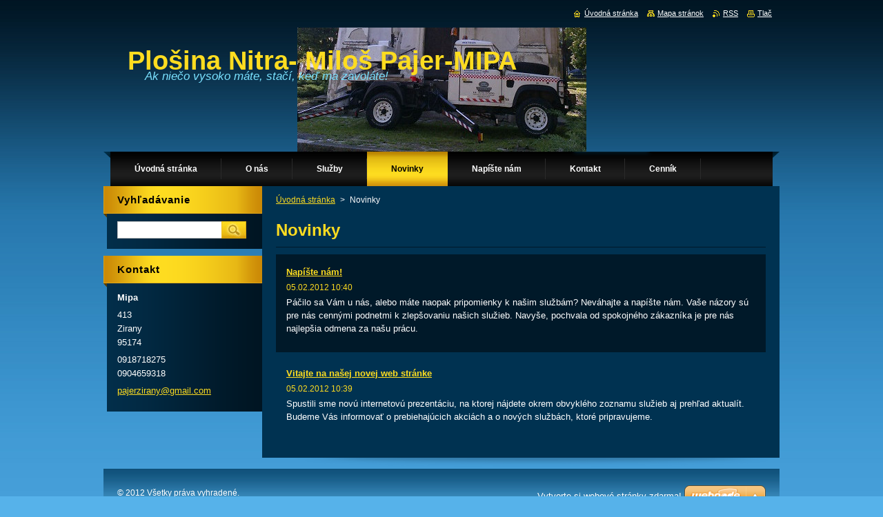

--- FILE ---
content_type: text/html; charset=UTF-8
request_url: https://www.mipa-plosina-pajer.sk/novinky/
body_size: 7740
content:
<!--[if lte IE 9]><!DOCTYPE HTML PUBLIC "-//W3C//DTD HTML 4.01 Transitional//EN" "https://www.w3.org/TR/html4/loose.dtd"><![endif]-->
<!DOCTYPE html>
<!--[if IE]><html class="ie" lang="sk"><![endif]-->
<!--[if gt IE 9]><!--> 
<html lang="sk">
<!--<![endif]-->
    <head>
        <!--[if lt IE 8]><meta http-equiv="X-UA-Compatible" content="IE=EmulateIE7"><![endif]--><!--[if IE 8]><meta http-equiv="X-UA-Compatible" content="IE=EmulateIE8"><![endif]--><!--[if IE 9]><meta http-equiv="X-UA-Compatible" content="IE=EmulateIE9"><![endif]-->
        <base href="https://www.mipa-plosina-pajer.sk/">
  <meta charset="utf-8">
  <meta name="description" content="">
  <meta name="keywords" content="">
  <meta name="generator" content="Webnode">
  <meta name="apple-mobile-web-app-capable" content="yes">
  <meta name="apple-mobile-web-app-status-bar-style" content="black">
  <meta name="format-detection" content="telephone=no">
    <link rel="icon" type="image/svg+xml" href="/favicon.svg" sizes="any">  <link rel="icon" type="image/svg+xml" href="/favicon16.svg" sizes="16x16">  <link rel="icon" href="/favicon.ico"><link rel="canonical" href="https://www.mipa-plosina-pajer.sk/novinky/">
<script type="text/javascript">(function(i,s,o,g,r,a,m){i['GoogleAnalyticsObject']=r;i[r]=i[r]||function(){
			(i[r].q=i[r].q||[]).push(arguments)},i[r].l=1*new Date();a=s.createElement(o),
			m=s.getElementsByTagName(o)[0];a.async=1;a.src=g;m.parentNode.insertBefore(a,m)
			})(window,document,'script','//www.google-analytics.com/analytics.js','ga');ga('create', 'UA-797705-6', 'auto',{"name":"wnd_header"});ga('wnd_header.set', 'dimension1', 'W1');ga('wnd_header.set', 'anonymizeIp', true);ga('wnd_header.send', 'pageview');var pageTrackerAllTrackEvent=function(category,action,opt_label,opt_value){ga('send', 'event', category, action, opt_label, opt_value)};</script>
  <link rel="alternate" type="application/rss+xml" href="https://mipa-plosina-pajer.sk/rss/all.xml" title="Všetky články">
<!--[if lte IE 9]><style type="text/css">.cke_skin_webnode iframe {vertical-align: baseline !important;}</style><![endif]-->
        <title>Novinky :: Plošina Nitra- Miloš Pajer-MIPA</title>
        <meta name="robots" content="index, follow">
        <meta name="googlebot" content="index, follow">
        <link href="https://d11bh4d8fhuq47.cloudfront.net/_system/skins/v9/50000927/css/style.css" rel="stylesheet" type="text/css" media="screen,projection,handheld,tv">
        <link href="https://d11bh4d8fhuq47.cloudfront.net/_system/skins/v9/50000927/css/print.css" rel="stylesheet" type="text/css" media="print">
        <script type="text/javascript" src="https://d11bh4d8fhuq47.cloudfront.net/_system/skins/v9/50000927/js/functions.js"></script>
        <!--[if IE]>
            <script type="text/javascript" src="https://d11bh4d8fhuq47.cloudfront.net/_system/skins/v9/50000927/js/functions-ie.js"></script>
        <![endif]-->
    
				<script type="text/javascript">
				/* <![CDATA[ */
					
					if (typeof(RS_CFG) == 'undefined') RS_CFG = new Array();
					RS_CFG['staticServers'] = new Array('https://d11bh4d8fhuq47.cloudfront.net/');
					RS_CFG['skinServers'] = new Array('https://d11bh4d8fhuq47.cloudfront.net/');
					RS_CFG['filesPath'] = 'https://www.mipa-plosina-pajer.sk/_files/';
					RS_CFG['filesAWSS3Path'] = 'https://a7ba3c2618.cbaul-cdnwnd.com/39761b587d39cc4a72a8c66cff444a6f/';
					RS_CFG['lbClose'] = 'Zavrieť';
					RS_CFG['skin'] = 'default';
					if (!RS_CFG['labels']) RS_CFG['labels'] = new Array();
					RS_CFG['systemName'] = 'Webnode';
						
					RS_CFG['responsiveLayout'] = 0;
					RS_CFG['mobileDevice'] = 0;
					RS_CFG['labels']['copyPasteSource'] = 'Viac tu:';
					
				/* ]]> */
				</script><style type="text/css">/* <![CDATA[ */#p13c355 {position: absolute;font-size: 13px !important;font-family: "Arial", helvetica, sans-serif !important;white-space: nowrap;z-index: 2147483647;-webkit-user-select: none;-khtml-user-select: none;-moz-user-select: none;-o-user-select: none;user-select: none;}#cutrrpqg {position: relative;top: -14px;}* html #cutrrpqg { top: -11px; }#cutrrpqg a { text-decoration: none !important; }#cutrrpqg a:hover { text-decoration: underline !important; }#b7ehga96n {z-index: 2147483647;display: inline-block !important;font-size: 16px;padding: 7px 59px 9px 59px;background: transparent url(https://d11bh4d8fhuq47.cloudfront.net/img/footer/footerButtonWebnodeHover.png?ph=a7ba3c2618) top left no-repeat;height: 18px;cursor: pointer;}* html #b7ehga96n { height: 36px; }#b7ehga96n:hover { background: url(https://d11bh4d8fhuq47.cloudfront.net/img/footer/footerButtonWebnode.png?ph=a7ba3c2618) top left no-repeat; }#h9a53cea1dcbif { display: none; }#ae6l5fh1 {z-index: 3000;text-align: left !important;position: absolute;height: 88px;font-size: 13px !important;color: #ffffff !important;font-family: "Arial", helvetica, sans-serif !important;overflow: hidden;cursor: pointer;}#ae6l5fh1 a {color: #ffffff !important;}#ga4dbgh533jc {color: #36322D !important;text-decoration: none !important;font-weight: bold !important;float: right;height: 31px;position: absolute;top: 19px;right: 15px;cursor: pointer;}#ea69id429ufauc { float: right; padding-right: 27px; display: block; line-height: 31px; height: 31px; background: url(https://d11bh4d8fhuq47.cloudfront.net/img/footer/footerButton.png?ph=a7ba3c2618) top right no-repeat; white-space: nowrap; }#ccoccm73ic { position: relative; left: 1px; float: left; display: block; width: 15px; height: 31px; background: url(https://d11bh4d8fhuq47.cloudfront.net/img/footer/footerButton.png?ph=a7ba3c2618) top left no-repeat; }#ga4dbgh533jc:hover { color: #36322D !important; text-decoration: none !important; }#ga4dbgh533jc:hover #ea69id429ufauc { background: url(https://d11bh4d8fhuq47.cloudfront.net/img/footer/footerButtonHover.png?ph=a7ba3c2618) top right no-repeat; }#ga4dbgh533jc:hover #ccoccm73ic { background: url(https://d11bh4d8fhuq47.cloudfront.net/img/footer/footerButtonHover.png?ph=a7ba3c2618) top left no-repeat; }#a3d9c9f425gd {padding-right: 11px;padding-right: 11px;float: right;height: 60px;padding-top: 18px;background: url(https://d11bh4d8fhuq47.cloudfront.net/img/footer/footerBubble.png?ph=a7ba3c2618) top right no-repeat;}#f5fnglh1b12 {float: left;width: 18px;height: 78px;background: url(https://d11bh4d8fhuq47.cloudfront.net/img/footer/footerBubble.png?ph=a7ba3c2618) top left no-repeat;}* html #b7ehga96n { filter: progid:DXImageTransform.Microsoft.AlphaImageLoader(src='https://d11bh4d8fhuq47.cloudfront.net/img/footer/footerButtonWebnode.png?ph=a7ba3c2618'); background: transparent; }* html #b7ehga96n:hover { filter: progid:DXImageTransform.Microsoft.AlphaImageLoader(src='https://d11bh4d8fhuq47.cloudfront.net/img/footer/footerButtonWebnodeHover.png?ph=a7ba3c2618'); background: transparent; }* html #a3d9c9f425gd { height: 78px; background-image: url(https://d11bh4d8fhuq47.cloudfront.net/img/footer/footerBubbleIE6.png?ph=a7ba3c2618);  }* html #f5fnglh1b12 { background-image: url(https://d11bh4d8fhuq47.cloudfront.net/img/footer/footerBubbleIE6.png?ph=a7ba3c2618);  }* html #ea69id429ufauc { background-image: url(https://d11bh4d8fhuq47.cloudfront.net/img/footer/footerButtonIE6.png?ph=a7ba3c2618); }* html #ccoccm73ic { background-image: url(https://d11bh4d8fhuq47.cloudfront.net/img/footer/footerButtonIE6.png?ph=a7ba3c2618); }* html #ga4dbgh533jc:hover #rbcGrSigTryButtonRight { background-image: url(https://d11bh4d8fhuq47.cloudfront.net/img/footer/footerButtonHoverIE6.png?ph=a7ba3c2618);  }* html #ga4dbgh533jc:hover #rbcGrSigTryButtonLeft { background-image: url(https://d11bh4d8fhuq47.cloudfront.net/img/footer/footerButtonHoverIE6.png?ph=a7ba3c2618);  }/* ]]> */</style><script type="text/javascript" src="https://d11bh4d8fhuq47.cloudfront.net/_system/client/js/compressed/frontend.package.1-3-108.js?ph=a7ba3c2618"></script><style type="text/css">#content .diskuze label.postTextLabel {display: inherit !important;}</style></head>
    <body>
    <div id="siteBg">
        <div id="site">
            
            <!-- HEADER -->
            <div id="header">
                <div class="illustration">
                    <div id="logozone">
                        <div id="logo"><a href="home/" title="Prejsť na úvodnú stránku."><span id="rbcSystemIdentifierLogo">Plošina Nitra- Miloš Pajer-MIPA</span></a></div>                        <p id="moto"><span id="rbcCompanySlogan" class="rbcNoStyleSpan">Ak niečo vysoko máte, stačí, keď ma zavoláte!                                                                                                           </span></p>
                    </div>
                    <img src="https://a7ba3c2618.cbaul-cdnwnd.com/39761b587d39cc4a72a8c66cff444a6f/200000081-1eda81edaa/Fotografia0046-edit-20231114162929.jpg?ph=a7ba3c2618" width="419" height="180" alt="">                </div>
            </div>
            <!-- /HEADER -->

            <div class="cleaner"><!-- / --></div>

            <!-- MENU -->
            <script type="text/javascript">
            /* <![CDATA[ */
                RubicusFrontendIns.addAbsoluteHeaderBlockId('menuzone');
            /* ]]> */
            </script>

            


      <div id="menuzone">


		<ul class="menu">
	<li class="first">
  
      <a href="/home/">
    
      <span>Úvodná stránka</span>
      
  </a>
  
  </li>
	<li>
  
      <a href="/o-nas/">
    
      <span>O nás</span>
      
  </a>
  
  </li>
	<li>
  
      <a href="/sluzby/">
    
      <span>Služby</span>
      
  </a>
  
  
	<ul class="level1">
		<li class="first last">
  
      <a href="/sluzby/elektroinstalacia/">
    
      <span>Elektroinštalácia</span>
      
  </a>
  
  </li>
	</ul>
	</li>
	<li class="open selected activeSelected">
  
      <a href="/novinky/">
    
      <span>Novinky</span>
      
  </a>
  
  </li>
	<li>
  
      <a href="/napiste-nam/">
    
      <span>Napíšte nám</span>
      
  </a>
  
  </li>
	<li>
  
      <a href="/kontakt/">
    
      <span>Kontakt</span>
      
  </a>
  
  </li>
	<li>
  
      <a href="/cennik/">
    
      <span>Cenník</span>
      
  </a>
  
  </li>
	<li class="last">
  
      <a href="/fotky/">
    
      <span>Galéria</span>
      
  </a>
  
  </li>
</ul>

      </div>

					
            <!-- /MENU -->

            <div class="cleaner"><!-- / --></div>

            <!-- MAIN -->
            <div id="mainWide">
                <div id="mainContent">

                    <!-- CONTENT -->
                    <div id="contentBg">
                    <div id="content">

                        <!-- NAVIGATOR -->
                        <div id="pageNavigator" class="rbcContentBlock">        <div id="navizone" class="navigator">                       <a class="navFirstPage" href="/home/">Úvodná stránka</a>      <span><span> &gt; </span></span>          <span id="navCurrentPage">Novinky</span>               </div>              <div class="cleaner"><!-- / --></div>        </div>                        <!-- /NAVIGATOR -->

                        <div class="cleaner"><!-- / --></div>

                        
        
      <div class="box">
        <div class="boxTitle"><h2>Novinky</h2></div>
        <div class="boxContentBorder"><div class="boxContent">

		
       
      <div class="article articleBg1">
        <h3><a href="/news/napiste-nam-/">Napíšte nám!</a></h3>
        <ins>05.02.2012 10:40</ins>
        <div class="articleContent">
          Páčilo sa Vám u nás, alebo máte naopak pripomienky k našim službám? Neváhajte a napíšte nám. Vaše názory sú pre nás cennými podnetmi k zlepšovaniu našich služieb. Navyše, pochvala od spokojného zákazníka je pre nás najlepšia odmena za našu prácu.
          <div class="cleaner"><!-- / --></div>
        </div>
      </div>
                    
		

			<div class="cleaner"><!-- / --></div>

		
       
      <div class="article articleBg0">
        <h3><a href="/news/vitajte-na-nasej-novej-web-stranke/">Vitajte na našej novej web stránke</a></h3>
        <ins>05.02.2012 10:39</ins>
        <div class="articleContent">
          Spustili sme novú internetovú prezentáciu, na ktorej nájdete okrem obvyklého zoznamu služieb aj prehľad aktualít. Budeme Vás informovať o prebiehajúcich akciách a o nových službách, ktoré pripravujeme.
          <div class="cleaner"><!-- / --></div>
        </div>
      </div>
                    
		

			<div class="cleaner"><!-- / --></div>

		
				
        		  

                  
        		   
                        

                        

                        <div class="cleaner"><!-- / --></div>

                   
      	                        
          </div></div>
      </div> 
      
      <div class="cleaner"><!-- / --></div>

		
                    </div>
                    </div>
                    <!-- /CONTENT -->

                    <!-- SIDEBAR -->
                    <div id="sidebar">
                        <div id="sidebarContent">

                            <!-- SEARCH -->
                            

		  <div class="box ">
        <div class="boxTitle"><h2>Vyhľadávanie</h2></div>
        <div class="boxContentBorder"><div class="boxContent">

		<form action="/search/" method="get" id="fulltextSearch">
        
        <input type="text" name="text" id="fulltextSearchText">
        <input id="fulltextSearchButton" type="image" src="https://d11bh4d8fhuq47.cloudfront.net/_system/skins/v9/50000927/img/search.jpg" title="Hľadať">
        <div class="cleaner"><!-- / --></div> 

		</form>

       </div></div>
      </div>

		                            <!-- /SEARCH -->

                            <div class="cleaner"><!-- / --></div>

                            
                            
                            <div class="cleaner"><!-- / --></div>

                            <!-- CONTACT -->
                            

      <div class="box contact">
        <div class="boxTitle"><h2>Kontakt</h2></div>
        <div class="boxContentBorder"><div class="boxContent">
          
		

      <p><strong>Mipa</strong></p>
      
      
      <p class="address">413<br />
Zirany<br />
95174</p>

	            
      
      
      <p class="phone">0918718275<br />
0904659318<br />
</p>

	
      
	
	    <p class="email"><a href="&#109;&#97;&#105;&#108;&#116;&#111;:&#112;&#97;&#106;&#101;&#114;&#122;&#105;&#114;&#97;&#110;&#121;&#64;&#103;&#109;&#97;&#105;&#108;&#46;&#99;&#111;&#109;"><span id="rbcContactEmail">&#112;&#97;&#106;&#101;&#114;&#122;&#105;&#114;&#97;&#110;&#121;&#64;&#103;&#109;&#97;&#105;&#108;&#46;&#99;&#111;&#109;</span></a></p>

	           

		
                   
        </div></div>
      </div> 

					
                            <!-- /CONTACT -->

                        </div>
                    </div>
                    <!-- /SIDEBAR -->

                    <hr class="cleaner">

                </div><!-- mainContent -->

            </div>
            <!-- MAIN -->        
            
            <!-- FOOTER -->
            <div id="footer">
                <div id="footerContent">
                    <div id="footerLeft">
                        <span id="rbcFooterText" class="rbcNoStyleSpan">© 2012 Všetky práva vyhradené. </span>                    </div>
                    <div id="footerRight">
                        <span class="rbcSignatureText"><a href="https://www.webnode.sk?utm_source=text&amp;utm_medium=footer&amp;utm_campaign=free3" rel="nofollow">Vytvorte si webové stránky zdarma!</a><a id="b7ehga96n" href="https://www.webnode.sk?utm_source=button&amp;utm_medium=footer&amp;utm_campaign=free3" rel="nofollow"><span id="h9a53cea1dcbif">Webnode</span></a></span>                    </div>
                </div>
            </div>
            <!-- /FOOTER -->

            <table id="links"><tr><td>
                <!-- LANG -->
                <div id="lang">
                    <div id="languageSelect"></div>			
                </div>
                <!-- /LANG -->
            </td><td>
                <!-- LINKS -->
                <div id="link">
                    <span class="homepage"><a href="home/" title="Prejsť na úvodnú stránku.">Úvodná stránka</a></span>
                    <span class="sitemap"><a href="/sitemap/" title="Prejsť na mapu stránok.">Mapa stránok</a></span>
                    <span class="rss"><a href="/rss/" title="RSS kanály">RSS</a></span>
                    <span class="print"><a href="#" onclick="window.print(); return false;" title="Vytlačiť stránku">Tlač</a></span>
                </div>
                <!-- /LINKS -->
            </td></tr></table>

        </div>
        <div class="cleaner"><!-- / --></div>
    </div>

    <script src="https://d11bh4d8fhuq47.cloudfront.net/_system/skins/v9/50000927/js/Menu.js" type="text/javascript"></script>

    <script type="text/javascript">
    /* <![CDATA[ */

        build_menu();

    /* ]]> */
    </script>

    <script type="text/javascript">
    /* <![CDATA[ */

        RubicusFrontendIns.addObserver
	({
            onContentChange: function ()
            {
                build_menu();
                setContentSize();
            },

            onStartSlideshow: function()
            {
                $('slideshowControl').innerHTML	= '<span>Pozastaviť prezentáciu<'+'/span>';
		$('slideshowControl').title = 'Pozastaviť automatické prechádzanie obrázkov';
		$('slideshowControl').onclick = RubicusFrontendIns.stopSlideshow.bind(RubicusFrontendIns);
            },

            onStopSlideshow: function()
            {
                $('slideshowControl').innerHTML	= '<span>Spustiť prezentáciu<'+'/span>';
		$('slideshowControl').title = 'Spustiť automatické prechádzanie obrázkov';
		$('slideshowControl').onclick = RubicusFrontendIns.startSlideshow.bind(RubicusFrontendIns);
            },

            onShowImage: function()
            {
                if (RubicusFrontendIns.isSlideshowMode())
		{
                    $('slideshowControl').innerHTML = '<span>Pozastaviť prezentáciu<'+'/span>';
                    $('slideshowControl').title	= 'Pozastaviť automatické prechádzanie obrázkov';
                    $('slideshowControl').onclick = RubicusFrontendIns.stopSlideshow.bind(RubicusFrontendIns);
		}
                setContentSize();
            }
	});

        if (!$('detailScript'))
        {
            window.onload = setContentSize;
        }
        document.body.onresize = setContentSize;
        window.onresize = setContentSize;

        RubicusFrontendIns.addFileToPreload('https://d11bh4d8fhuq47.cloudfront.net/_system/skins/v9/50000927/img/loading.gif');

        RubicusFrontendIns.addFileToPreload('https://d11bh4d8fhuq47.cloudfront.net/_system/skins/v9/50000927/img/menu_hover.jpg');
        RubicusFrontendIns.addFileToPreload('https://d11bh4d8fhuq47.cloudfront.net/_system/skins/v9/50000927/img/submenu_bg.jpg');

    /* ]]> */
    </script>

  <div id="rbcFooterHtml"></div><div style="display: none;" id="p13c355"><span id="cutrrpqg">&nbsp;</span></div><div id="ae6l5fh1" style="display: none;"><a href="https://www.webnode.sk?utm_source=window&amp;utm_medium=footer&amp;utm_campaign=free3" rel="nofollow"><div id="f5fnglh1b12"><!-- / --></div><div id="a3d9c9f425gd"><div><strong id="sicojx2">Vytvorte si svoju webstránku zdarma!</strong><br /><span id="gq4a5pb2cr7eqg">Vytvorte si profesionálnu webstránku za 5 minút!</span></div><span id="ga4dbgh533jc"><span id="ccoccm73ic"><!-- / --></span><span id="ea69id429ufauc">Začnite tu</span></span></div></a></div><script type="text/javascript">/* <![CDATA[ */var ab07d9hh61a7ba1 = {sig: $('p13c355'),prefix: $('cutrrpqg'),btn : $('b7ehga96n'),win : $('ae6l5fh1'),winLeft : $('f5fnglh1b12'),winLeftT : $('e990bm42wot'),winLeftB : $('s3thys45bg8'),winRght : $('a3d9c9f425gd'),winRghtT : $('iqshr9rwfq'),winRghtB : $('m1eun54d6d36'),tryBtn : $('ga4dbgh533jc'),tryLeft : $('ccoccm73ic'),tryRght : $('ea69id429ufauc'),text : $('gq4a5pb2cr7eqg'),title : $('sicojx2')};ab07d9hh61a7ba1.sig.appendChild(ab07d9hh61a7ba1.btn);var jm586bmg2fi=0,hdl3oq2f29=0,ci81e9f70e5db=0,b868d0fa3,h1flns1=$$('.rbcSignatureText')[0],ial73gi57=false,h7s8lxkr;function j6i5m8h6f8126c(){if (!ial73gi57 && pageTrackerAllTrackEvent){pageTrackerAllTrackEvent('Signature','Window show - branch',ab07d9hh61a7ba1.sig.getElementsByTagName('a')[0].innerHTML);ial73gi57=true;}ab07d9hh61a7ba1.win.show();ci81e9f70e5db=ab07d9hh61a7ba1.tryLeft.offsetWidth+ab07d9hh61a7ba1.tryRght.offsetWidth+1;ab07d9hh61a7ba1.tryBtn.style.width=parseInt(ci81e9f70e5db)+'px';ab07d9hh61a7ba1.text.parentNode.style.width = '';ab07d9hh61a7ba1.winRght.style.width=parseInt(20+ci81e9f70e5db+Math.max(ab07d9hh61a7ba1.text.offsetWidth,ab07d9hh61a7ba1.title.offsetWidth))+'px';ab07d9hh61a7ba1.win.style.width=parseInt(ab07d9hh61a7ba1.winLeft.offsetWidth+ab07d9hh61a7ba1.winRght.offsetWidth)+'px';var wl=ab07d9hh61a7ba1.sig.offsetLeft+ab07d9hh61a7ba1.btn.offsetLeft+ab07d9hh61a7ba1.btn.offsetWidth-ab07d9hh61a7ba1.win.offsetWidth+12;if (wl<10){wl=10;}ab07d9hh61a7ba1.win.style.left=parseInt(wl)+'px';ab07d9hh61a7ba1.win.style.top=parseInt(hdl3oq2f29-ab07d9hh61a7ba1.win.offsetHeight)+'px';clearTimeout(b868d0fa3);}function gb03c253(){b868d0fa3=setTimeout('ab07d9hh61a7ba1.win.hide()',1000);}function ldble14p2td(){var ph = RubicusFrontendIns.photoDetailHandler.lightboxFixed?document.getElementsByTagName('body')[0].offsetHeight/2:RubicusFrontendIns.getPageSize().pageHeight;ab07d9hh61a7ba1.sig.show();jm586bmg2fi=0;hdl3oq2f29=0;if (h1flns1&&h1flns1.offsetParent){var obj=h1flns1;do{jm586bmg2fi+=obj.offsetLeft;hdl3oq2f29+=obj.offsetTop;} while (obj = obj.offsetParent);}if ($('rbcFooterText')){ab07d9hh61a7ba1.sig.style.color = $('rbcFooterText').getStyle('color');ab07d9hh61a7ba1.sig.getElementsByTagName('a')[0].style.color = $('rbcFooterText').getStyle('color');}ab07d9hh61a7ba1.sig.style.width=parseInt(ab07d9hh61a7ba1.prefix.offsetWidth+ab07d9hh61a7ba1.btn.offsetWidth)+'px';if (jm586bmg2fi<0||jm586bmg2fi>document.body.offsetWidth){jm586bmg2fi=(document.body.offsetWidth-ab07d9hh61a7ba1.sig.offsetWidth)/2;}if (jm586bmg2fi>(document.body.offsetWidth*0.55)){ab07d9hh61a7ba1.sig.style.left=parseInt(jm586bmg2fi+(h1flns1?h1flns1.offsetWidth:0)-ab07d9hh61a7ba1.sig.offsetWidth)+'px';}else{ab07d9hh61a7ba1.sig.style.left=parseInt(jm586bmg2fi)+'px';}if (hdl3oq2f29<=0 || RubicusFrontendIns.photoDetailHandler.lightboxFixed){hdl3oq2f29=ph-5-ab07d9hh61a7ba1.sig.offsetHeight;}ab07d9hh61a7ba1.sig.style.top=parseInt(hdl3oq2f29-5)+'px';}function i5gf554d2614(){if (h7s8lxkr){clearTimeout(h7s8lxkr);}h7s8lxkr = setTimeout('ldble14p2td()', 10);}Event.observe(window,'load',function(){if (ab07d9hh61a7ba1.win&&ab07d9hh61a7ba1.btn){if (h1flns1){if (h1flns1.getElementsByTagName("a").length > 0){ab07d9hh61a7ba1.prefix.innerHTML = h1flns1.innerHTML + '&nbsp;';}else{ab07d9hh61a7ba1.prefix.innerHTML = '<a href="https://www.webnode.sk?utm_source=text&amp;utm_medium=footer&amp;utm_content=sk-branch-0&amp;utm_campaign=signature" rel="nofollow">'+h1flns1.innerHTML + '</a>&nbsp;';}h1flns1.style.visibility='hidden';}else{if (pageTrackerAllTrackEvent){pageTrackerAllTrackEvent('Signature','Missing rbcSignatureText','www.mipa-plosina-pajer.sk');}}ldble14p2td();setTimeout(ldble14p2td, 500);setTimeout(ldble14p2td, 1000);setTimeout(ldble14p2td, 5000);Event.observe(ab07d9hh61a7ba1.btn,'mouseover',j6i5m8h6f8126c);Event.observe(ab07d9hh61a7ba1.win,'mouseover',j6i5m8h6f8126c);Event.observe(ab07d9hh61a7ba1.btn,'mouseout',gb03c253);Event.observe(ab07d9hh61a7ba1.win,'mouseout',gb03c253);Event.observe(ab07d9hh61a7ba1.win,'click',function(){if (pageTrackerAllTrackEvent){pageTrackerAllTrackEvent('Signature','Window click - branch','Vytvorte si svoju webstránku zdarma!',0);}document/*dg74n9427*/.location.href='https://www.webnode.sk?utm_source=window&utm_medium=footer&utm_content=sk-branch-0&utm_campaign=signature';});Event.observe(window, 'resize', i5gf554d2614);Event.observe(document.body, 'resize', i5gf554d2614);RubicusFrontendIns.addObserver({onResize: i5gf554d2614});RubicusFrontendIns.addObserver({onContentChange: i5gf554d2614});RubicusFrontendIns.addObserver({onLightboxUpdate: ldble14p2td});Event.observe(ab07d9hh61a7ba1.btn, 'click', function(){if (pageTrackerAllTrackEvent){pageTrackerAllTrackEvent('Signature','Button click - branch',ab07d9hh61a7ba1.sig.getElementsByTagName('a')[0].innerHTML);}});Event.observe(ab07d9hh61a7ba1.tryBtn, 'click', function(){if (pageTrackerAllTrackEvent){pageTrackerAllTrackEvent('Signature','Try Button click - branch','Vytvorte si svoju webstránku zdarma!',0);}});}});RubicusFrontendIns.addFileToPreload('https://d11bh4d8fhuq47.cloudfront.net/img/footer/footerButtonWebnode.png?ph=a7ba3c2618');RubicusFrontendIns.addFileToPreload('https://d11bh4d8fhuq47.cloudfront.net/img/footer/footerButton.png?ph=a7ba3c2618');RubicusFrontendIns.addFileToPreload('https://d11bh4d8fhuq47.cloudfront.net/img/footer/footerButtonHover.png?ph=a7ba3c2618');RubicusFrontendIns.addFileToPreload('https://d11bh4d8fhuq47.cloudfront.net/img/footer/footerBubble.png?ph=a7ba3c2618');if (Prototype.Browser.IE){RubicusFrontendIns.addFileToPreload('https://d11bh4d8fhuq47.cloudfront.net/img/footer/footerBubbleIE6.png?ph=a7ba3c2618');RubicusFrontendIns.addFileToPreload('https://d11bh4d8fhuq47.cloudfront.net/img/footer/footerButtonHoverIE6.png?ph=a7ba3c2618');}RubicusFrontendIns.copyLink = 'https://www.webnode.sk';RS_CFG['labels']['copyPasteBackLink'] = 'Vytvorte si vlastné stránky zadarmo:';/* ]]> */</script><script type="text/javascript">var keenTrackerCmsTrackEvent=function(id){if(typeof _jsTracker=="undefined" || !_jsTracker){return false;};try{var name=_keenEvents[id];var keenEvent={user:{u:_keenData.u,p:_keenData.p,lc:_keenData.lc,t:_keenData.t},action:{identifier:id,name:name,category:'cms',platform:'WND1',version:'2.1.157'},browser:{url:location.href,ua:navigator.userAgent,referer_url:document.referrer,resolution:screen.width+'x'+screen.height,ip:'57.141.20.41'}};_jsTracker.jsonpSubmit('PROD',keenEvent,function(err,res){});}catch(err){console.log(err)};};</script></body>
</html>

